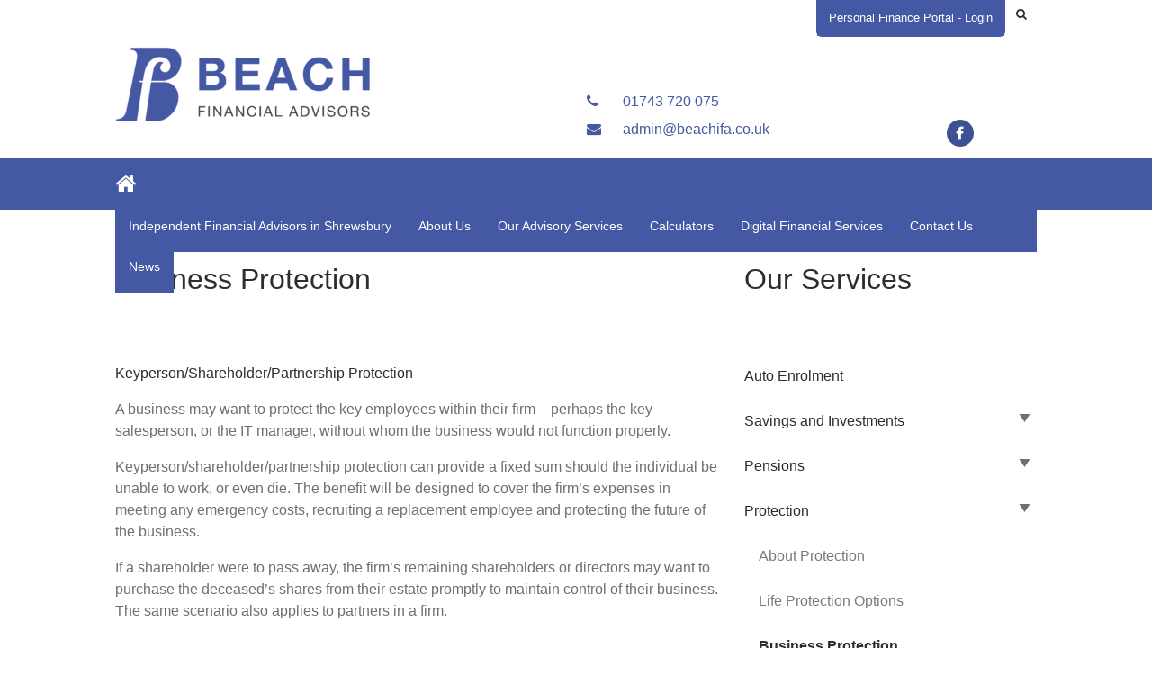

--- FILE ---
content_type: text/html; charset=UTF-8
request_url: https://beachifa.co.uk/service/protection/business-protection/
body_size: 7167
content:
<!DOCTYPE HTML>
<head>
	<title>Business Protection - Beach UK Ltd</title>
	<meta name="viewport" content="width=device-width, initial-scale=1.0">
	<meta name='robots' content='max-image-preview:large' />

<!-- This site is optimized with the Yoast SEO plugin v11.6 - https://yoast.com/wordpress/plugins/seo/ -->
<meta name="description" content="A business may want to protect the key employees within their firm. Financial advice on keyperson, shareholder partnership protection, illness, death"/>
<link rel="canonical" href="https://beachifa.co.uk/service/protection/business-protection/" />
<meta property="og:locale" content="en_GB" />
<meta property="og:type" content="article" />
<meta property="og:title" content="Business Protection - Beach UK Ltd" />
<meta property="og:description" content="A business may want to protect the key employees within their firm. Financial advice on keyperson, shareholder partnership protection, illness, death" />
<meta property="og:url" content="https://beachifa.co.uk/service/protection/business-protection/" />
<meta property="og:site_name" content="Beach UK Ltd" />
<meta name="twitter:card" content="summary_large_image" />
<meta name="twitter:description" content="A business may want to protect the key employees within their firm. Financial advice on keyperson, shareholder partnership protection, illness, death" />
<meta name="twitter:title" content="Business Protection - Beach UK Ltd" />
<script type='application/ld+json' class='yoast-schema-graph yoast-schema-graph--main'>{"@context":"https://schema.org","@graph":[{"@type":"WebSite","@id":"https://beachifa.co.uk/#website","url":"https://beachifa.co.uk/","name":"Beach UK Ltd","potentialAction":{"@type":"SearchAction","target":"https://beachifa.co.uk/?s={search_term_string}","query-input":"required name=search_term_string"}},{"@type":"WebPage","@id":"https://beachifa.co.uk/service/protection/business-protection/#webpage","url":"https://beachifa.co.uk/service/protection/business-protection/","inLanguage":"en-GB","name":"Business Protection - Beach UK Ltd","isPartOf":{"@id":"https://beachifa.co.uk/#website"},"datePublished":"2019-11-15T09:48:47+00:00","dateModified":"2024-04-25T08:22:28+01:00","description":"A business may want to protect the key employees within their firm. Financial advice on keyperson, shareholder partnership protection, illness, death"}]}</script>
<!-- / Yoast SEO plugin. -->

<link rel='dns-prefetch' href='//beachifa.co.uk' />
<link rel='stylesheet' id='wp-block-library-css' href='https://beachifa.co.uk/wp-includes/css/dist/block-library/style.min.css?ver=8f11e0e95890b121e1390e997307b1e4' type='text/css' media='all' />
<link rel='stylesheet' id='classic-theme-styles-css' href='https://beachifa.co.uk/wp-includes/css/classic-themes.min.css?ver=1' type='text/css' media='all' />
<style id='global-styles-inline-css' type='text/css'>
body{--wp--preset--color--black: #000000;--wp--preset--color--cyan-bluish-gray: #abb8c3;--wp--preset--color--white: #ffffff;--wp--preset--color--pale-pink: #f78da7;--wp--preset--color--vivid-red: #cf2e2e;--wp--preset--color--luminous-vivid-orange: #ff6900;--wp--preset--color--luminous-vivid-amber: #fcb900;--wp--preset--color--light-green-cyan: #7bdcb5;--wp--preset--color--vivid-green-cyan: #00d084;--wp--preset--color--pale-cyan-blue: #8ed1fc;--wp--preset--color--vivid-cyan-blue: #0693e3;--wp--preset--color--vivid-purple: #9b51e0;--wp--preset--gradient--vivid-cyan-blue-to-vivid-purple: linear-gradient(135deg,rgba(6,147,227,1) 0%,rgb(155,81,224) 100%);--wp--preset--gradient--light-green-cyan-to-vivid-green-cyan: linear-gradient(135deg,rgb(122,220,180) 0%,rgb(0,208,130) 100%);--wp--preset--gradient--luminous-vivid-amber-to-luminous-vivid-orange: linear-gradient(135deg,rgba(252,185,0,1) 0%,rgba(255,105,0,1) 100%);--wp--preset--gradient--luminous-vivid-orange-to-vivid-red: linear-gradient(135deg,rgba(255,105,0,1) 0%,rgb(207,46,46) 100%);--wp--preset--gradient--very-light-gray-to-cyan-bluish-gray: linear-gradient(135deg,rgb(238,238,238) 0%,rgb(169,184,195) 100%);--wp--preset--gradient--cool-to-warm-spectrum: linear-gradient(135deg,rgb(74,234,220) 0%,rgb(151,120,209) 20%,rgb(207,42,186) 40%,rgb(238,44,130) 60%,rgb(251,105,98) 80%,rgb(254,248,76) 100%);--wp--preset--gradient--blush-light-purple: linear-gradient(135deg,rgb(255,206,236) 0%,rgb(152,150,240) 100%);--wp--preset--gradient--blush-bordeaux: linear-gradient(135deg,rgb(254,205,165) 0%,rgb(254,45,45) 50%,rgb(107,0,62) 100%);--wp--preset--gradient--luminous-dusk: linear-gradient(135deg,rgb(255,203,112) 0%,rgb(199,81,192) 50%,rgb(65,88,208) 100%);--wp--preset--gradient--pale-ocean: linear-gradient(135deg,rgb(255,245,203) 0%,rgb(182,227,212) 50%,rgb(51,167,181) 100%);--wp--preset--gradient--electric-grass: linear-gradient(135deg,rgb(202,248,128) 0%,rgb(113,206,126) 100%);--wp--preset--gradient--midnight: linear-gradient(135deg,rgb(2,3,129) 0%,rgb(40,116,252) 100%);--wp--preset--duotone--dark-grayscale: url('#wp-duotone-dark-grayscale');--wp--preset--duotone--grayscale: url('#wp-duotone-grayscale');--wp--preset--duotone--purple-yellow: url('#wp-duotone-purple-yellow');--wp--preset--duotone--blue-red: url('#wp-duotone-blue-red');--wp--preset--duotone--midnight: url('#wp-duotone-midnight');--wp--preset--duotone--magenta-yellow: url('#wp-duotone-magenta-yellow');--wp--preset--duotone--purple-green: url('#wp-duotone-purple-green');--wp--preset--duotone--blue-orange: url('#wp-duotone-blue-orange');--wp--preset--font-size--small: 13px;--wp--preset--font-size--medium: 20px;--wp--preset--font-size--large: 36px;--wp--preset--font-size--x-large: 42px;--wp--preset--spacing--20: 0.44rem;--wp--preset--spacing--30: 0.67rem;--wp--preset--spacing--40: 1rem;--wp--preset--spacing--50: 1.5rem;--wp--preset--spacing--60: 2.25rem;--wp--preset--spacing--70: 3.38rem;--wp--preset--spacing--80: 5.06rem;}:where(.is-layout-flex){gap: 0.5em;}body .is-layout-flow > .alignleft{float: left;margin-inline-start: 0;margin-inline-end: 2em;}body .is-layout-flow > .alignright{float: right;margin-inline-start: 2em;margin-inline-end: 0;}body .is-layout-flow > .aligncenter{margin-left: auto !important;margin-right: auto !important;}body .is-layout-constrained > .alignleft{float: left;margin-inline-start: 0;margin-inline-end: 2em;}body .is-layout-constrained > .alignright{float: right;margin-inline-start: 2em;margin-inline-end: 0;}body .is-layout-constrained > .aligncenter{margin-left: auto !important;margin-right: auto !important;}body .is-layout-constrained > :where(:not(.alignleft):not(.alignright):not(.alignfull)){max-width: var(--wp--style--global--content-size);margin-left: auto !important;margin-right: auto !important;}body .is-layout-constrained > .alignwide{max-width: var(--wp--style--global--wide-size);}body .is-layout-flex{display: flex;}body .is-layout-flex{flex-wrap: wrap;align-items: center;}body .is-layout-flex > *{margin: 0;}:where(.wp-block-columns.is-layout-flex){gap: 2em;}.has-black-color{color: var(--wp--preset--color--black) !important;}.has-cyan-bluish-gray-color{color: var(--wp--preset--color--cyan-bluish-gray) !important;}.has-white-color{color: var(--wp--preset--color--white) !important;}.has-pale-pink-color{color: var(--wp--preset--color--pale-pink) !important;}.has-vivid-red-color{color: var(--wp--preset--color--vivid-red) !important;}.has-luminous-vivid-orange-color{color: var(--wp--preset--color--luminous-vivid-orange) !important;}.has-luminous-vivid-amber-color{color: var(--wp--preset--color--luminous-vivid-amber) !important;}.has-light-green-cyan-color{color: var(--wp--preset--color--light-green-cyan) !important;}.has-vivid-green-cyan-color{color: var(--wp--preset--color--vivid-green-cyan) !important;}.has-pale-cyan-blue-color{color: var(--wp--preset--color--pale-cyan-blue) !important;}.has-vivid-cyan-blue-color{color: var(--wp--preset--color--vivid-cyan-blue) !important;}.has-vivid-purple-color{color: var(--wp--preset--color--vivid-purple) !important;}.has-black-background-color{background-color: var(--wp--preset--color--black) !important;}.has-cyan-bluish-gray-background-color{background-color: var(--wp--preset--color--cyan-bluish-gray) !important;}.has-white-background-color{background-color: var(--wp--preset--color--white) !important;}.has-pale-pink-background-color{background-color: var(--wp--preset--color--pale-pink) !important;}.has-vivid-red-background-color{background-color: var(--wp--preset--color--vivid-red) !important;}.has-luminous-vivid-orange-background-color{background-color: var(--wp--preset--color--luminous-vivid-orange) !important;}.has-luminous-vivid-amber-background-color{background-color: var(--wp--preset--color--luminous-vivid-amber) !important;}.has-light-green-cyan-background-color{background-color: var(--wp--preset--color--light-green-cyan) !important;}.has-vivid-green-cyan-background-color{background-color: var(--wp--preset--color--vivid-green-cyan) !important;}.has-pale-cyan-blue-background-color{background-color: var(--wp--preset--color--pale-cyan-blue) !important;}.has-vivid-cyan-blue-background-color{background-color: var(--wp--preset--color--vivid-cyan-blue) !important;}.has-vivid-purple-background-color{background-color: var(--wp--preset--color--vivid-purple) !important;}.has-black-border-color{border-color: var(--wp--preset--color--black) !important;}.has-cyan-bluish-gray-border-color{border-color: var(--wp--preset--color--cyan-bluish-gray) !important;}.has-white-border-color{border-color: var(--wp--preset--color--white) !important;}.has-pale-pink-border-color{border-color: var(--wp--preset--color--pale-pink) !important;}.has-vivid-red-border-color{border-color: var(--wp--preset--color--vivid-red) !important;}.has-luminous-vivid-orange-border-color{border-color: var(--wp--preset--color--luminous-vivid-orange) !important;}.has-luminous-vivid-amber-border-color{border-color: var(--wp--preset--color--luminous-vivid-amber) !important;}.has-light-green-cyan-border-color{border-color: var(--wp--preset--color--light-green-cyan) !important;}.has-vivid-green-cyan-border-color{border-color: var(--wp--preset--color--vivid-green-cyan) !important;}.has-pale-cyan-blue-border-color{border-color: var(--wp--preset--color--pale-cyan-blue) !important;}.has-vivid-cyan-blue-border-color{border-color: var(--wp--preset--color--vivid-cyan-blue) !important;}.has-vivid-purple-border-color{border-color: var(--wp--preset--color--vivid-purple) !important;}.has-vivid-cyan-blue-to-vivid-purple-gradient-background{background: var(--wp--preset--gradient--vivid-cyan-blue-to-vivid-purple) !important;}.has-light-green-cyan-to-vivid-green-cyan-gradient-background{background: var(--wp--preset--gradient--light-green-cyan-to-vivid-green-cyan) !important;}.has-luminous-vivid-amber-to-luminous-vivid-orange-gradient-background{background: var(--wp--preset--gradient--luminous-vivid-amber-to-luminous-vivid-orange) !important;}.has-luminous-vivid-orange-to-vivid-red-gradient-background{background: var(--wp--preset--gradient--luminous-vivid-orange-to-vivid-red) !important;}.has-very-light-gray-to-cyan-bluish-gray-gradient-background{background: var(--wp--preset--gradient--very-light-gray-to-cyan-bluish-gray) !important;}.has-cool-to-warm-spectrum-gradient-background{background: var(--wp--preset--gradient--cool-to-warm-spectrum) !important;}.has-blush-light-purple-gradient-background{background: var(--wp--preset--gradient--blush-light-purple) !important;}.has-blush-bordeaux-gradient-background{background: var(--wp--preset--gradient--blush-bordeaux) !important;}.has-luminous-dusk-gradient-background{background: var(--wp--preset--gradient--luminous-dusk) !important;}.has-pale-ocean-gradient-background{background: var(--wp--preset--gradient--pale-ocean) !important;}.has-electric-grass-gradient-background{background: var(--wp--preset--gradient--electric-grass) !important;}.has-midnight-gradient-background{background: var(--wp--preset--gradient--midnight) !important;}.has-small-font-size{font-size: var(--wp--preset--font-size--small) !important;}.has-medium-font-size{font-size: var(--wp--preset--font-size--medium) !important;}.has-large-font-size{font-size: var(--wp--preset--font-size--large) !important;}.has-x-large-font-size{font-size: var(--wp--preset--font-size--x-large) !important;}
.wp-block-navigation a:where(:not(.wp-element-button)){color: inherit;}
:where(.wp-block-columns.is-layout-flex){gap: 2em;}
.wp-block-pullquote{font-size: 1.5em;line-height: 1.6;}
</style>
<link rel='stylesheet' id='tomd-blog-styles-css' href='https://beachifa.co.uk/wp-content/plugins/tomd-newsletter-integration/assets/css/tomd-blog-styles.css?ver=210511-112101' type='text/css' media='all' />
<link rel='stylesheet' id='dashicons-css' href='https://beachifa.co.uk/wp-includes/css/dashicons.min.css?ver=8f11e0e95890b121e1390e997307b1e4' type='text/css' media='all' />
<link rel='stylesheet' id='theme-style-css' href='https://beachifa.co.uk/wp-content/themes/tomd-impact/assets/css/style.min.css?ver=1620732118' type='text/css' media='all' />
<script type='text/javascript' src='https://beachifa.co.uk/wp-includes/js/jquery/jquery.min.js?ver=3.6.1' id='jquery-core-js'></script>
<script type='text/javascript' src='https://beachifa.co.uk/wp-includes/js/jquery/jquery-migrate.min.js?ver=3.3.2' id='jquery-migrate-js'></script>
<link rel="https://api.w.org/" href="https://beachifa.co.uk/wp-json/" /><link rel="alternate" type="application/json" href="https://beachifa.co.uk/wp-json/wp/v2/tomd_service/43" /><link rel="EditURI" type="application/rsd+xml" title="RSD" href="https://beachifa.co.uk/xmlrpc.php?rsd" />
<link rel="wlwmanifest" type="application/wlwmanifest+xml" href="https://beachifa.co.uk/wp-includes/wlwmanifest.xml" />

<link rel='shortlink' href='https://beachifa.co.uk/?p=43' />
<link rel="alternate" type="application/json+oembed" href="https://beachifa.co.uk/wp-json/oembed/1.0/embed?url=https%3A%2F%2Fbeachifa.co.uk%2Fservice%2Fprotection%2Fbusiness-protection%2F" />
<link rel="alternate" type="text/xml+oembed" href="https://beachifa.co.uk/wp-json/oembed/1.0/embed?url=https%3A%2F%2Fbeachifa.co.uk%2Fservice%2Fprotection%2Fbusiness-protection%2F&#038;format=xml" />

	<style>

		body {
			font-family: Arial,Helvetica Neue,Helvetica,sans-serif;
		}

		
			body {
				border-top-color: #4558a3;
			}

			.top p span {
				color: #4558a3;
			}

			.site-head ul.navigation li.current_page_item a,
            .site-head ul.navigation li.current_page_parent a,
            .site-head ul.navigation li.current-page-ancestor a {
				border-bottom-color: #4558a3;
			}


			.site-head ul.navigation li:hover a {
				border-top-color: #4558a3;
			}

			a {
				color: #4558a3;
			}

			.customisable-highlight {
				color: #4558a3!important;
			}

			.content blockquote {
				border-left-color: #4558a3;
			}

			.button {
				background-color: #4558a3;
			}

			.button.button--dark:hover {
				background-color: #4558a3;
			}

			.icons .icon i {
				font-size: 36px;
				margin-bottom: 10px;
				color: #4558a3;
			}

			.info-bar {
				background-color: #4558a3;
			}

			.steps span.number {
				background-color: #4558a3;
			}

			.steps .step-container .step:after {
				background-color: #4558a3;
			}

			.content ul li:before {
				background-color: #4558a3;
			}

			article a.page-link h2 {
				color: #4558a3;
			}

			.pagination span {
				background-color: #4558a3;
			}

			.pagination a:hover {
				background-color: #4558a3;
			}

			.mobile-menu-button {
				background-color: #4558a3;
			}

			.mobile-menu-button:hover .bar {
				background-color: #4558a3;
			}

			ul.mobile-nav li.current_page_item a {
				color: #4558a3;
			}

            header .main-nav,
            header .main-nav ul,
            header .main-nav ul li.current-menu-item,
            header .main-nav ul li,
            header .main-nav ul li:hover,
            header .main-nav ul ul{
                background: #4558a3;
            }

            .slick-dots li.slick-active button {
                background-color: #4558a3 ;
            }

			
	</style>

	
	<style>

		
		/* output custom styles */

		.article-card {
			background-color: #4558a3;
		}

		.article-card.article-card--no-thumbnail:hover {
			background-color: #4558a3;
		}

		.numbered-pagination .page-numbers.current {
			background-color: #4558a3;
		}

		.numbered-pagination .page-numbers:hover {
			color: #4558a3;
		}

		.blog-template .blog-template__hero-img.blog-template__hero-img--no-thumb {
			background-color: #4558a3;
		}

		
	</style>


	<style>

		
		/* output custom styles */

		.tool-single {
			background-color: #4558a3;
		}

		ul.slick-dots li.slick-active button {
			background: #4558a3;
		}

		.third-party-area {
			border-color: #4558a3;
			color: #4558a3;
		}

		.third-party-area a {
			color: #4558a3;
		}

		.previous-button a,
		.next-button a {
			background: #4558a3;
		}

		header .top-banner-header .top-header-wrapper a {
			color: #4558a3;
		}

		.image-boxes .image-box.image-box--contact {
			background-color: #4558a3;
		}

		.image-boxes .image-box.image-box--contact .box {
			background-color: #4558a3;
		}

		
		/* primary font choice */

		
		body {
			font-family: Arial,Helvetica Neue,Helvetica,sans-serif;
		}

		/* secondary font choice */

		
		h1,
		h2,
		h3
		{
			font-family: Arial,Helvetica Neue,Helvetica,sans-serif;
		}

	</style>

		<style type="text/css" id="wp-custom-css">
			.has-hover.modal-trigger {
    background: #4558a3;
    color: white;
}

header .top-banner-header .top-header-wrapper a {
    color: #ffffff;
}

.single-slide .hero__content {
text-shadow: 1px 1px 1px #333;}


.single-slide .hero__content p {
	font-size: 24px;}
header .logo-branding .social-contact-header {
	margin-top : 60px
}
.person p.email, .person p.phone {
    margin: 0;
    display: none;
}		</style>
		</head>
<body class="tomd_service-template-default single single-tomd_service postid-43 site-level-4">

		<div class="row">
	<ul id="menu-main-menu" class="mobile-nav"><li id="menu-item-22" class="menu-item menu-item-type-post_type menu-item-object-page menu-item-home menu-item-22"><a href="https://beachifa.co.uk/">Independent Financial Advisors in Shrewsbury</a></li>
<li id="menu-item-21" class="menu-item menu-item-type-post_type menu-item-object-page menu-item-has-children menu-item-21"><a href="https://beachifa.co.uk/about-us/">About Us</a>
<ul class="sub-menu">
	<li id="menu-item-120" class="menu-item menu-item-type-post_type menu-item-object-page menu-item-120"><a href="https://beachifa.co.uk/meet-the-team/">Meet the team</a></li>
</ul>
</li>
<li id="menu-item-20" class="menu-item menu-item-type-post_type menu-item-object-page menu-item-20"><a href="https://beachifa.co.uk/our-services/">Our Advisory Services</a></li>
<li id="menu-item-19" class="menu-item menu-item-type-post_type menu-item-object-page menu-item-19"><a href="https://beachifa.co.uk/calculators/">Calculators</a></li>
<li id="menu-item-79" class="menu-item menu-item-type-post_type menu-item-object-page menu-item-79"><a href="https://beachifa.co.uk/digital-services/">Digital Financial Services</a></li>
<li id="menu-item-18" class="menu-item menu-item-type-post_type menu-item-object-page menu-item-18"><a href="https://beachifa.co.uk/contact/">Contact Us</a></li>
<li id="menu-item-17" class="menu-item menu-item-type-post_type menu-item-object-page current_page_parent menu-item-17"><a href="https://beachifa.co.uk/news/">News</a></li>
</ul></div>

		<header class="site-head">
			<div class="top-banner-header">

				<div class="row">
					<div class="top-header-wrapper">

	
		<div class="third-party-area header-element modal">

			<label for="top-header-modal-1">
				<div class="has-hover modal-trigger">Personal Finance Portal - Login</div>
			</label>

			<input class="modal-state" id="top-header-modal-1" type="checkbox"/>

			<div class="modal-fade-screen">
				<div class="modal-inner">
					<div class="modal-close" for="top-header-modal-1"></div>

					<p>You are now leaving the Beach UK Ltd website, and are being connected to a third party web site. Please note that Beach UK Ltd is not responsible for the information, content or product(s) found on third party web sites.</p>
					<a class="button button--primary" href="https://beachifa.mypfp.co.uk/">Personal Finance Portal - Login</a>

				</div>
			</div>

		</div><!-- // modal -->

		
				<div class="search-box header-element">

					<form class="search-box__form" action="https://beachifa.co.uk" method="get">

						<input type="text" name="s" placeholder="Search...">

						<button class="search-box__button" type="submit"><i class="fa fa-search"></i></button>

					</form>

				</div>

			
</div>				</div>

			</div>
			
				<div class="logo-branding">

					<div class="row">
						<div class="col-md-6 col-xs-8">

							
<!-- Make retina -->
<a class="logo" href="https://beachifa.co.uk">
	<img 
		src="https://beachifasites.simplycluster1-web7.kin.tomdsites.co.uk/wp-content/uploads/sites/949/2025/06/Beach-Logo-Horizontal-e1751529789562.png"
		alt="Beach UK Ltd Logo">
</a>
						</div>

						<div class="social-contact-header col-md-6 col-xs-6">

							
									<div class="col-md-9 col-xs-6">
										<p><a class="phone_header" href="tel:01743 720 075"><i class="fa fa-phone"></i> 01743 720 075</a></p>
										<p><a class="email_header" href="mailto:admin@beachifa.co.uk"><i class="fa fa-envelope"></i> admin@beachifa.co.uk</a></p>
									</div>

										<div class="col-md-3 col-xs-2 social-icons-header-outer">
											
<div class="social-icons-header">
	
	
			<a class="facebook_header" target="_blank" href="https://www.facebook.com/Beach-Independent-Financial-Advisors-336478756530782/?hc_ref=ARRts2ASPu4RAtzRXtFhNW8CxieeoXR6wi_BFK6ME1raApX4DDWwQkZ0TVXS789tKBo&#038;fref=nf"><i class="fa fa-facebook"></i></a>
	</div>

										</div>

								
						</div>
					</div>

				</div>


				<div class="main-nav">

					<div class="row">
						<div class="col-md-12 nav--left-align">

							<li class="home_link"><a href="https://beachifa.co.uk"><i class="fa fa-home"></i></a></li>
							<ul id="menu-main-menu-1" class="navigation"><li class="menu-item menu-item-type-post_type menu-item-object-page menu-item-home menu-item-22"><a href="https://beachifa.co.uk/">Independent Financial Advisors in Shrewsbury</a></li>
<li class="menu-item menu-item-type-post_type menu-item-object-page menu-item-has-children menu-item-21"><a href="https://beachifa.co.uk/about-us/">About Us</a>
<ul class="sub-menu">
	<li class="menu-item menu-item-type-post_type menu-item-object-page menu-item-120"><a href="https://beachifa.co.uk/meet-the-team/">Meet the team</a></li>
</ul>
</li>
<li class="menu-item menu-item-type-post_type menu-item-object-page menu-item-20"><a href="https://beachifa.co.uk/our-services/">Our Advisory Services</a></li>
<li class="menu-item menu-item-type-post_type menu-item-object-page menu-item-19"><a href="https://beachifa.co.uk/calculators/">Calculators</a></li>
<li class="menu-item menu-item-type-post_type menu-item-object-page menu-item-79"><a href="https://beachifa.co.uk/digital-services/">Digital Financial Services</a></li>
<li class="menu-item menu-item-type-post_type menu-item-object-page menu-item-18"><a href="https://beachifa.co.uk/contact/">Contact Us</a></li>
<li class="menu-item menu-item-type-post_type menu-item-object-page current_page_parent menu-item-17"><a href="https://beachifa.co.uk/news/">News</a></li>
</ul>
							<div class="mobile-menu-button">
								<div class="bar"></div>
								<div class="bar"></div>
								<div class="bar"></div>
							</div>

						</div>

						<!-- <div class="col-md-3 search-bar-outer">
							<div class="search-bar">
								<div class="search-bar-inner">
									<p>Search...</p>
									<i class="fa fa-search"></i>
								</div>
							</div>
						</div> -->
					</div>

				</div>
				
			
		</header>
		
		
<div class="hero">

	<div class="row">
		<div class="hero__slider">
	
	</div>	</div>

</div>

<div class="child-page">

	<div class="row">

		<div class="col-md-8 col-xs-12">

			<div class="page-title">
				<h1>Business Protection</h1>
			</div>

			<div class="content-section">
	<div class="main">

		<div class="row">
			<div class="content">
				<p><strong>Keyperson/Shareholder/Partnership Protection </strong></p>
<p>A business may want to protect the key employees within their firm – perhaps the key salesperson, or the IT manager, without whom the business would not function properly.   </p>
<p>  <!-- wp:paragraph --></p>
<p>Keyperson/shareholder/partnership protection can provide a fixed sum should the individual be unable to work, or even die. The benefit will be designed to cover the firm’s expenses in meeting any emergency costs, recruiting a replacement employee and protecting the future of the business.  &nbsp;</p>
<p><!-- /wp:paragraph --></p>
<p><!-- wp:paragraph --></p>
<p>If a shareholder were to pass away, the firm’s remaining shareholders or directors may want to purchase the deceased’s shares from their estate promptly to maintain control of their business. The same scenario also applies to partners in a firm.  &nbsp;</p>
<p><!-- /wp:paragraph --></p>
			</div>
		</div>

	</div>
</div>


		</div>

		<div class="col-md-4 col-xs-12 sidebar-child">

			<h1>Our Services</h1>
				
			<ul>
			
				<li class="page_item page-item-23"><a href="https://beachifa.co.uk/service/auto-enrolment/">Auto Enrolment</a></li>
<li class="page_item page-item-29 page_item_has_children"><a href="https://beachifa.co.uk/service/savings-investments/">Savings and Investments</a>
<ul class='children'>
	<li class="page_item page-item-30"><a href="https://beachifa.co.uk/service/savings-investments/investing-and-risk/">Investing and Risk</a></li>
	<li class="page_item page-item-32"><a href="https://beachifa.co.uk/service/savings-investments/investment-options/">Investment Options</a></li>
</ul>
</li>
<li class="page_item page-item-33 page_item_has_children"><a href="https://beachifa.co.uk/service/pensions/">Pensions</a>
<ul class='children'>
	<li class="page_item page-item-405"><a href="https://beachifa.co.uk/service/pensions/pension-simplification-2/">Pension Simplification</a></li>
	<li class="page_item page-item-468"><a href="https://beachifa.co.uk/service/pensions/pension-simplification/">Pension Simplification</a></li>
	<li class="page_item page-item-38"><a href="https://beachifa.co.uk/service/pensions/your-options-at-retirement/">Your options at retirement</a></li>
	<li class="page_item page-item-36"><a href="https://beachifa.co.uk/service/pensions/personal-and-stakeholder-pensions/">Personal and Stakeholder Pensions</a></li>
	<li class="page_item page-item-404"><a href="https://beachifa.co.uk/service/pensions/other-types-of-pensions/">Other Types of Pensions</a></li>
</ul>
</li>
<li class="page_item page-item-40 page_item_has_children current_page_ancestor current_page_parent"><a href="https://beachifa.co.uk/service/protection/">Protection</a>
<ul class='children'>
	<li class="page_item page-item-41"><a href="https://beachifa.co.uk/service/protection/about-protection/">About Protection</a></li>
	<li class="page_item page-item-42"><a href="https://beachifa.co.uk/service/protection/life-protection-options/">Life Protection Options</a></li>
	<li class="page_item page-item-43 current_page_item"><a href="https://beachifa.co.uk/service/protection/business-protection/" aria-current="page">Business Protection</a></li>
	<li class="page_item page-item-44"><a href="https://beachifa.co.uk/service/protection/income-protection-options/">Income Protection Options</a></li>
</ul>
</li>
<li class="page_item page-item-45 page_item_has_children"><a href="https://beachifa.co.uk/service/wills/">Wills</a>
<ul class='children'>
	<li class="page_item page-item-47"><a href="https://beachifa.co.uk/service/wills/childrens-grandchildrens-trusts/">Children’s / Grandchildren’s Trusts</a></li>
	<li class="page_item page-item-48"><a href="https://beachifa.co.uk/service/wills/probate-estate-administration/">Probate (Estate administration)</a></li>
	<li class="page_item page-item-49"><a href="https://beachifa.co.uk/service/wills/inheritance-tax/">Inheritance Tax</a></li>
</ul>
</li>

			</ul>

		</div>

	</div>

</div>

<div class="sitewide-cta">

	
			<!-- print content for sitewide cta -->

			<div class="row">
				<div class="cta-inner">
					<h2>Want to know more?</h2>
<p>Call us for a friendly chat on 01743 720 075 or email: <a href="mailto:admin@beachifa.co.uk">admin@beachifa.co.uk</a></p>

	<div class="button-wrap button-wrap--none">
		<a class="button button--primary button--" href="/contact/">Get in Touch</a>
	</div>

	
				</div>
			</div>

		
</div><footer>
    <div class="top-footer">
        <div class="row">
            <div class="col-md-3 col-xs-12 footer-block">
                <p>Address</p>
				
                        <div class="address-section">
							<p>Suite 3<br />
Canon Court North 2<br />
Abbey Lawn<br />
Shrewsbury<br />
SY2 5DE</p>
                        </div>

						            </div>

            <div class="col-md-3 col-xs-12 footer-block">
                <p>Telephone</p>
                <p>
                    <a href="tel:01743720075">01743 720 075</a>
                </p>
            </div>

            <div class="col-md-3 col-xs-12 footer-block">
                <p>Email</p>
                <p>
                    <a href="mailto:admin@beachifa.co.uk">admin@beachifa.co.uk</a>
                </p>
            </div>

            <div class="col-md-3 col-xs-12 footer-block">
				
	<p class="social-follow">
		Follow us
		<div class="social-icons-header-outer">
			<div class="social-icons-header">
				
				
									<a class="facebook_header" target="_blank" href="https://www.facebook.com/Beach-Independent-Financial-Advisors-336478756530782/?hc_ref=ARRts2ASPu4RAtzRXtFhNW8CxieeoXR6wi_BFK6ME1raApX4DDWwQkZ0TVXS789tKBo&#038;fref=nf"><i class="fa fa-facebook"></i></a>
							</div>
		</div>
	</p>
	 



            </div>
        </div>
    </div>

    <div class="row container">

        <div class="col-md-9 col-xs-12 copyright-area">

            <div class="row">
				<p>Beach Independent Financial Advisors is registered in England and Wales no. 2323798. Registered office,Swinford House, Albion Street, Brierley Hill, West Midlands, DY5 3EL.</p>
<p>Authorised and regulated by the Financial Conduct Authority. Beach Independent Financial Advisors is entered on the Financial Services Register <a href="https://register.fca.org.uk/">https://register.fca.org.uk/</a> under reference 143911.</p>
<p>If you wish to register a complaint, please write to <a href="mailto:max@beachifa.co.uk">max@beachifa.co.uk</a> or telephone<strong> 01743 720 0075</strong></p>
<p>A summary of our internal complaints handling procedures for the reasonable and prompt handling of complaints is available on request and if you cannot settle your complaint with us, you may be entitled to refer it to the Financial Ombudsman Service at <a href="https://www.financial-ombudsman.org.uk/">www.financial-ombudsman.org.uk</a> or by contacting them on 0800 0234 567.</p>
<p>© Copyright 2018 Beach Independent Financial Advisors. All rights reserved. <a href="http://beachifasites.simplycluster1-web7.kin.tomdsites.co.uk/cookie-policy/">Cookie Policy</a> | <a class="privacy-policy" href="https://beachifa.co.uk/privacy-policy/">Privacy Notice</a></p>
            </div>

        </div>

        <div class="col-md-3 col-xs-12 footer-sidebar-area">
			        </div>

    </div>

</footer>

<script type='text/javascript' src='https://beachifa.co.uk/wp-content/plugins/tomd-newsletter-integration/assets/js/source/isotope.js?ver=210511-112101' id='tomd_nl_isotope-js'></script>
<script type='text/javascript' src='https://beachifa.co.uk/wp-content/plugins/tomd-newsletter-integration/assets/js/tomd-blog.js?ver=210511-112101' id='tomd-blog-script-js'></script>
<script type='text/javascript' src='https://beachifa.co.uk/wp-content/themes/tomd-impact/assets/js/min/footer-scripts-min.js?ver=1620732118' id='footer-scripts-js'></script>
<script type='text/javascript' src='https://beachifa.co.uk/wp-content/plugins/wp-gallery-custom-links/wp-gallery-custom-links.js?ver=1.1' id='wp-gallery-custom-links-js-js'></script>

</body>
</html>